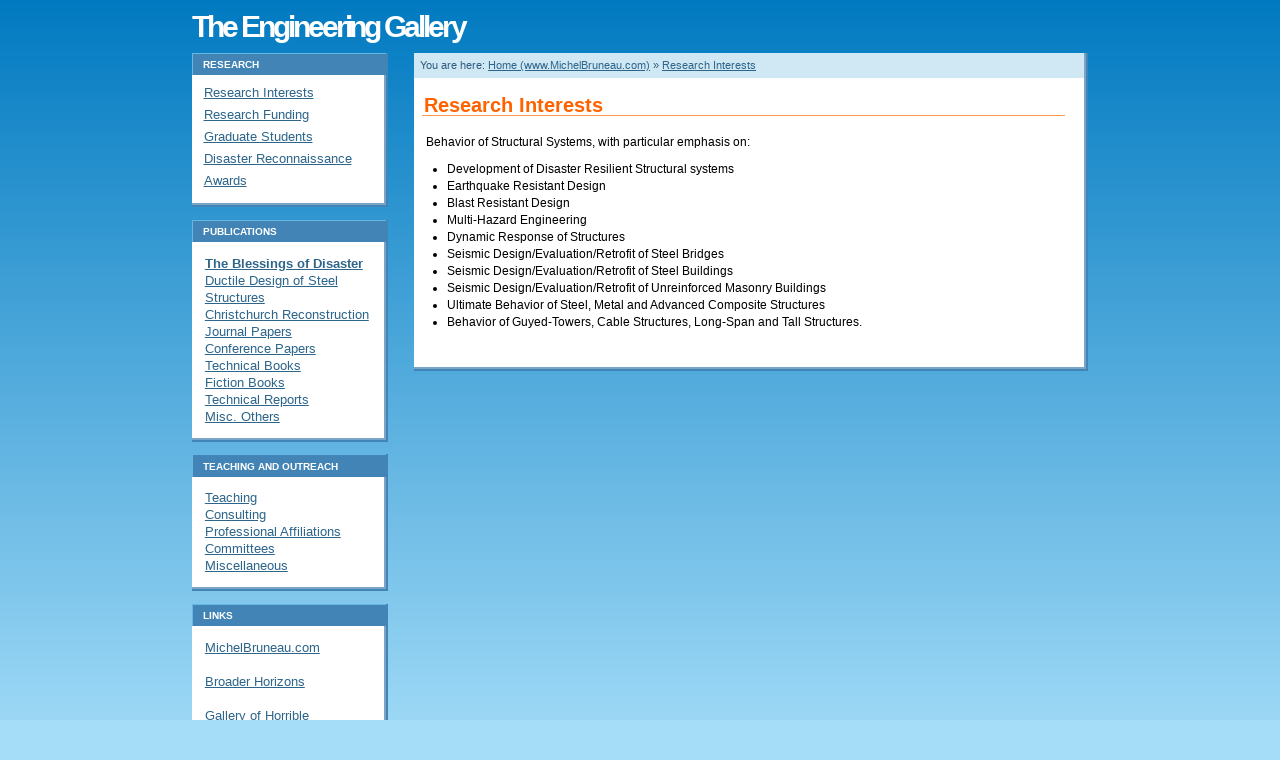

--- FILE ---
content_type: text/html
request_url: https://www.eng.buffalo.edu/~bruneau/ResearchInterests.htm
body_size: 1822
content:
<!DOCTYPE html PUBLIC "http://www.michelbruneau.com"
    "http://www.michelbruneau.com">

<html xmlns="http://www.michelbruneau.com" xml:lang="en" lang="en">
<head>
    <title>Research Interests - The Motivation</title>
    
    <meta http-equiv="content-type" content="application/xhtml+xml; charset=UTF-8" />
    
    <meta name="generator" content="Michel Bruneau" />
    <meta name="description" content="Engineering Page Michel Bruneau" />
    <meta name="keywords" content="Earthquake Engineering Structural Engineering Steel Structures Michel Bruneau University at Buffalo" />
    
    <link rel="stylesheet" type="text/css" href="css/bluesky.css" media="screen, tv, projection" title="Default" />
    <link rel="alternative stylesheet" type="text/css" href="css/bluesky_large.css" media="screen, projection, tv" title="Larger Fonts" />
    
    <link rel="alternative stylesheet" type="text/css" href="css/print.css" media="screen" title="Print Preview" />
    <link rel="alternative stylesheet" type="text/css" href="css/handheld.css" media="screen" title="Small Layout Preview" />
    
    <link rel="stylesheet" type="text/css" href="css/handheld.css" media="handheld" title="Small Layout" />
    <link rel="stylesheet" type="text/css" href="css/print.css" media="print" />

    <!-- Navigational metadata (an accessibility feature - preview in opera) -->
    <link rel="top" href="index.htm" title="Homepage" />
    <link rel="up" href="index.htm" title="Up" />
    <link rel="first" href="index.htm" title="First page" />
    <link rel="previous" href="index.htm" title="Previous page" />
    <link rel="next" href="index.htm" title="Next page" />
    <link rel="last" href="index.htm" title="Last page" />
    <link rel="toc" href="index.htm" title="Table of contents" />
    <link rel="index" href="index.htm" title="Site map" />
    
	</head>
<body>

<div id="page">
    
    <div id="header">
        <a href="Engineering.htm">The Engineering Gallery</a>
    </div>
    
    <div id="wrapper"> 
        
        <div id="content">
        
            <div id="path">
                You are here: <a href="http://www.michelbruneau.com">Home (www.MichelBruneau.com)</a> 
                &raquo;  <a href="ResearchInterests.htm">Research Interests</a>
            </div>
    
            <div id="main">

                <h1><b>Research Interests</b></h1>
    			<p></p>

  <p>Behavior of Structural Systems, with particular emphasis on: </P>
  
  <ul class="disc">
    <li>Development of Disaster Resilient Structural systems </li>
    <li>Earthquake Resistant Design</li>

    <li>Blast Resistant Design</li>

    <li>Multi-Hazard Engineering</li>
    <li>Dynamic Response of Structures</li>
    <li>Seismic Design/Evaluation/Retrofit of Steel Bridges</li>
    <li>Seismic Design/Evaluation/Retrofit of Steel Buildings</li>
    <li>Seismic Design/Evaluation/Retrofit of Unreinforced Masonry Buildings</li>
    <li>Ultimate Behavior of Steel, Metal and Advanced Composite Structures</li>

    <li>Behavior of Guyed-Towers, Cable Structures, Long-Span and Tall Structures.</li>
  </ul>

                <br />
                    
            </div>

        </div>
        
        <div id="left">

            <div id="nav">
            
                <h3>Research</h3>

                <div class="inner_box">

                    <ul>
                        <li><a href="http://www.eng.buffalo.edu/~bruneau/ResearchInterests.htm">Research Interests</a></li>
                        <li><a href="http://www.eng.buffalo.edu/~bruneau/ResearchFunding.htm">Research Funding</a> </li>
                        <li><a href="http://www.eng.buffalo.edu/~bruneau/GraduateStudents.htm">Graduate Students</a> </li>
                        <li><a href="http://www.eng.buffalo.edu/~bruneau/DisasterReconnaissance.htm">Disaster Reconnaissance</a></li>
                        <li><a href="http://www.eng.buffalo.edu/~bruneau/Awards.htm">Awards</a></li>
                    </ul>                
                </div>
                
                 
            </div>

            <div class="left_box">
            
                <h3>Publications</h3>

                <div class="inner_box">
 
              <p>
                        <a href="http://michelbruneau.com/TheBlessingsOfDisaster.htm">
						<strong>The Blessings of Disaster</strong></a><br>
                        <a href="http://www.michelbruneau.com/DuctileDesign.htm">Ductile Design of Steel Structures</a><br>
                        <a href="http://www.michelbruneau.com/Christchurch.htm">Christchurch Reconstruction</a><br>
                        <a href="http://www.eng.buffalo.edu/~bruneau/Bruneau Publications List.htm#Journals">Journal Papers</a><br>
                        <a href="http://www.eng.buffalo.edu/~bruneau/Bruneau Publications List.htm#Conferences">Conference Papers</a><br>
                        <a href="http://www.eng.buffalo.edu/~bruneau/Bruneau Publications List.htm#Books">Technical Books</a><br>
                        <a href="http://www.michelbruneau.com/MB-Literature.htm">Fiction Books</a><br>
                        <a href="http://www.eng.buffalo.edu/~bruneau/Bruneau Publications List.htm#Reports">Technical Reports</a><br>
                        <a href="http://www.eng.buffalo.edu/~bruneau/Bruneau Publications List.htm#Miscellaneous">Misc. Others</a> <br>
                    
            </p>
                </div>
            </div>
            
            
            <div class="left_box">
                            
                <h3>Teaching and Outreach</h3>
                
                <div class="inner_box">
    
                    <p>
                        <a href="http://www.eng.buffalo.edu/~bruneau/Teaching.htm">Teaching</a><br>
                        <a href="http://www.eng.buffalo.edu/~bruneau/Consulting.htm">Consulting</a><br>
                        <a href="http://www.eng.buffalo.edu/~bruneau/Affiliations.htm">Professional Affiliations</a><br>
                        <a href="http://www.eng.buffalo.edu/~bruneau/Committees.htm">Committees</a><br>
                        <a href="http://www.eng.buffalo.edu/~bruneau/Miscellaneous.htm">Miscellaneous</a><br>
                    </p>

                </div>
            </div>

            <div class="left_box">
                            
                <h3>Links</h3>
                
                <div class="inner_box">
    
                    <p>
                        <a href="http://www.michelbruneau.com" title="Home"> MichelBruneau.com</a><br> <br/>
<!--                    <a href="http://www.michelbruneau.com/MB-Literature.htm" title="Literature Page"> Literature Page</a><br> <br/>    -->
					<a href="http://www.michelbruneau.com/Broader-Horizons.htm" title="Broader Horizons"> Broader Horizons </a><br> <br/>
					<a href="http://www.michelbruneau.com/Broader-Horizons.htm#The_Gallery_of_Horrible_Earthquake_Movies" title="Gallery of Horrible Earthquake Movies">Gallery of Horrible Earthquake Movies </a><br>
       					<br>
					<a href="http://www.michelbruneau.com/ANFSCD.htm" title="And Now, For Something Completely Different"> And Now, FSCD</a><br>
             </p>

                </div>
            </div>


        </div>

    </div>
    
</div>

</body>
</html>

--- FILE ---
content_type: text/css
request_url: https://www.eng.buffalo.edu/~bruneau/css/bluesky.css
body_size: 1504
content:
/* 
** BLUE:SKY - main stylesheet
** This CSS file makes the webpage look pretty ;-)
** 
** March 5, 2006 - (version 1.0)
** 
** this is a part of the open source layout by 
** Jonas John (www.jonasjohn.de) ~ made for oswd.org !
*/

/* page overall: */

html * { 
    margin: 0; 
    padding: 0; 
    border: 0;
}
 
body {
    margin: 0.5em 0em 2em 0em;

    font-size: 100%;
    font-family: "Lucida Grande", Verdana, Arial, sans-serif;
    line-height: 1.1em;
    text-align: center;
    
    background-color: #A5DDF8;
    background-image: url(../images/background.png);
    background-repeat: repeat-x;
}
 
#page { 
    width: 70%; 
    text-align: left;  
    margin-left: auto; 
    margin-right: auto;  
} 


/* header: */

#header {
    position: relative; 
    width: 100%;
    height: 2.8em;
    color: #fff;
    vertical-align: middle;
    text-align: left;
} 

#header a:link, #header a:visited {
    color: #FFFFFF;
    text-decoration: none;
    font-family: "Trebuchet MS", Arial, Tahoma, sans-serif;
    font-weight: bold;
    font-size: 1.9em;
    letter-spacing: -0.1em !important;
    letter-spacing: -0.2em;
    line-height: 1.2em;
}

/*Next 4 inserted by MB  */

hr  {
border: 0;
height: 1px;
color: #F5F5F5;
background-color: blue;
}

ul.disc {
list-style-type: disc;
list-style-position: outside;
padding-left : 25px;
}
ul.square {
list-style-type: square;
list-style-position: outside;
padding-left : 25px;
}

ul.blueball {
list-style-image:url('ball_blu.gif');
list-style-position: outside;
padding-left : 25px;
}

/* left column: */

#left {
    width: 24%; 
    float: left; 
    position: relative; 
    font-size: 0.8em;
}

div#nav {
    background-color: #fff;
    width: 90%;   
    border-right: 0.18em solid #4284B5;
    border-bottom: 0.16em solid #4284B5;
}
    
#nav ul {
    list-style-type: none;
    padding: 0.5em 0em 0.9em 0em;
}

#nav ul li {
    padding: 0.2em 0em 0.2em 0.9em;
    margin-right: 0.3em;
}

#nav a:link, #nav a:visited {
    color: #2E668B;
}
 
#nav a:hover, #nav a:active {
    color: #000;
}

div.left_box {
    background-color: #fff;
    width: 90%;
    margin-top: 1em;
    border-right: 0.18em solid #4284B5;
    border-bottom: 0.16em solid #4284B5;

}

div.left_box h3, div#nav h3 {
    margin: 0em;
    padding: 0.2em 0em 0.2em 1em;
    font-size: 0.8em;
    color: #fff;
    border-top: 0.1em solid #65B6E3;   
    border-left: 0.1em solid #65B6E3;   
    background-color: #4284B5;
    text-transform: uppercase;
    font-family: Verdana, Arial, sans-serif;
}

div.left_box p {
    margin: 0em;
    padding: 1em 1em 1em 1em;
}

div.left_box a:link {
    color: #2E668B;
}
    
div.left_box a:visited {
    color: #254A65; 
}
 
div.left_box a:hover, div.left_box a:active {
    color: #000;
}

div.inner_box {
    border-right: 0.15em solid #7BA5C6;
    border-bottom: 0.15em solid #7BA5C6;
}



/* content column: */

#content {
    float: right; 
    display: inline; 
    position: relative; 
    width: 75%; 
    font-size: 0.75em;
    
    background-color: #fff;

    border-right: 0.2em solid #4284B5;
    border-bottom: 0.2em solid #4284B5;
}

#content h1 {
    clear: both;
    margin: 0em 0em 0em 0em;
    padding: 0.5em 0em 0em 0.1em;
    font-size: 1.7em;
    font-family: "Trebuchet MS", Arial, sans-serif;
    color: #FF6300;
    border-bottom: 0.05em solid #FF9853;
    line-height: 1em;
}

#content p {
    margin: 0em 0em 0.5em 0em;
    padding: 0.35em;
}

#path {
    font-family: Verdana, Arial, sans-serif;
    margin: 0em 0em 0em 0em;
    padding: 0.4em 0.6em 0.4em 0.6em;
    font-size: 0.9em;
    color: #2F5E80;
    background-color: #D0E7F4;
    border-right: 0.23em solid #7BA5C6;
}

#content a:link {
    color: #2E668B;
}
    
#content a:visited {
    color: #255270; 
}
 
#content a:hover, #content a:active {
    color: #000;
}

#content acronym {
    border-bottom: 1px dotted #4284B5;
    cursor: help;
    margin: 0;
    padding: 0;
}

#main {
    padding: 0.5em 1.5em 1.5em 0.7em;
    border-bottom: 0.2em solid #7BA5C6;
    border-right: 0.2em solid #7BA5C6;
}

div.img_left, div.img_right {
    border-bottom: 0.09em solid #4284B5;
    border-right: 0.1em solid #4284B5;
}

div.img_left {
    float: left; 
    margin: 0.5em 0.8em 0em 0em;
}

div.img_right {
    float: right; 
    margin: 0.5em 0em 0em 0.8em;
}

div.img_left img, div.img_right img {
    display: block;
    border: 0.35em solid #7BA5C6;
    margin: 0;
    padding: 0;
}

/* this clears floating (e.g images) */
br.clear {
    clear: both;
    display: none;
}


/* footer: */

#footer { 
    margin: 0em;
    padding: 0em;
    font-size: 0.6em;
    clear: both;
    color: #027BC1;
    text-align: right;
} 

#footer p {
    margin: 0em;
    padding: 0.1em;
}

#footer a:link, #footer a:visited { 
    color: #027BC1;
} 

#footer a:hover, #footer a:active { 
    color: #000000;
} 




--- FILE ---
content_type: text/css
request_url: https://www.eng.buffalo.edu/~bruneau/css/bluesky_large.css
body_size: 316
content:
/* 
** BLUE:SKY - lage css stylesheet
** This CSS file enlarges the text sizes
** 
** March 6, 2006 - (version 1.0)
** 
** this is a part of the open source layout by 
** Jonas John (www.jonasjohn.de) ~ made for oswd.org !
*/

/* import orginal css stylesheet */
@import url(bluesky.css);

/* then modify it: */

body {
	font-size: 120%;
}
 
#header a:link, #header a:visited {
	letter-spacing: -0.08em;
}

#footer {
	font-size: 0.7em;
}

--- FILE ---
content_type: text/css
request_url: https://www.eng.buffalo.edu/~bruneau/css/print.css
body_size: 896
content:
/* 
** BLUE:SKY - css print stylesheet
** This CSS file makes sure that the page is looking
** good when it gets printed. 
** 
** March 5, 2006 - (version 1.0)
** 
** this is a part of the open source layout by 
** Jonas John (www.jonasjohn.de) ~ made for oswd.org !
*/

html * { 
	margin: 0; 
	padding: 0; 
	border: 0;
}

body { 
    background: none; 
    font-size: 100%; 
    color: #000000;
    font-family: "Lucida Grande", Verdana, Arial, sans-serif;
}


/* hide these page elements: */
#left, #path {
    display:none;
} 


#header {     
    border-bottom: 0.05em solid #666;
}

#header a:link, #header a:visited {
    color: #666666;
    text-decoration: none;
    font-family: "Trebuchet MS", Arial, Tahoma, sans-serif;
    font-weight: bold;
    font-size: 1.8em;
    letter-spacing: -0.1em;
    line-height: 1.2em;
}


#page {
    width: 100%; 
    margin: 0em; 
    background-color: transparent; 
}

#content {
    width: 100%; 
    font-size: 0.95em;
}

#content h1 {
    border: none; 
    clear: both;
    margin: 0em 0em 0em 0em;
    padding: 0.5em 0em 0em 0.1em;
    font-size: 1.4em;
    font-family: "Trebuchet MS", Arial, sans-serif;
    color: #666666;
}

#content p {
    margin: 0em 0em 0.5em 0em;
    padding: 0.2em;
}

#content a:link, #content a:visited {
    color: #000080;
}

/* special features (mozilla only) */

/* Prints the link url after the link text (mozilla/ff only) */
#content p a[href]:after {  
    content: " < " attr(href) ">";
    font-size: 0.7em;
}

/* Prints the title after the acronyms (mozilla/ff only) */
acronym:after { 
    content: " (" attr(title) ")";
    font-style: normal;
}
    
div.img_left {
    float: left; 
    margin: 0.5em 0.8em 0em 0em;
    border: none;
}

div.img_right {
    float: right; 
    margin: 0.5em 0em 0em 0.8em;
    border: none;
}

div.img_left img, div.img_right img {
    border: 0.2em solid #CCCCCC;
}

br.clear {
    clear:both;
    display: none;
}


#footer {     
    border-top: 0.1em solid #666;
    color: #000;
    font-size: 0.8em; 
    text-align: right;
    margin: 2.3em 0em 0.5em 0em;
}



--- FILE ---
content_type: text/css
request_url: https://www.eng.buffalo.edu/~bruneau/css/handheld.css
body_size: 833
content:
/* 
** BLUE:SKY - compact css stylesheet
** This CSS file makes the webpage look good on
** small display areas (eg: handheld devices)...
** 
** March 6, 2006 - (version 1.0)
** 
** this is a part of the open source layout by 
** Jonas John (www.jonasjohn.de) ~ made for oswd.org !
*/

body {
	color: gray;
	background-color: white;
	font-family: Verdana, helvetica, arial, sans-serif;
	font-size: 70%;
	margin: 0;
	padding: 0;
}

#header {
	margin: 0.3em 1em 0.2em 1em;
	padding: 0.2em 0em 0.25em 0em;
	font-size: 1.3em;
	font-weight: bold;
}

#header a:link, #header a:visited {
	color: #004072;
	text-decoration: none;
}

#path {
	color: gray;
	margin: 0.2em 0em 1em 0em;
	padding: 0.3em 0.2em 0.3em 0.2em;
	border: 1px solid #81AFD1;
}

#content {
	text-align: justify;
	line-height: 1.5em;
	margin: 0 1em 0em 1em;
	padding: 0;
}

#content p {
	margin: 0 0 1.5em 0;
	padding: 0;
	line-height: 1.35em;
}

#content a {
	color: gray;
	background-color: transparent;
	text-decoration: underline;
}

#content a:hover {
	color: #4682B4;
	background-color: transparent;
	text-decoration: none;
}

#content h1 {
	clear: both;
	font-family: Verdana, helvetica, arial, sans-serif;
	font-size: 1.45em;
	font-weight: bold;
	margin: 1em 0em 0.3em 0em;
	padding: 0.5em 0em 0em 0em;
}

div.img_left {
    float: left;     
	margin: 0.5em 0.8em 0em 0em;
}

div.img_right {
    float: right;     
	margin: 0.5em 0em 0em 0.8em;
}

div.img_left img, div.img_right img {
    display: block;
    border: 0.35em solid #7BA5C6;
    padding: 0;
	
	/* 
	experimental: 
	width: 70%;
	height: 70%;
	*/
}

br.clear {
	display: none;
	clear: both;
}

acronym {
	border-bottom: 0.06em dotted #666;
}

.left_box {
	display: none;
}

#nav {
	clear: both;
	margin: 0.3em 1em 0.2em 1em;
}

#nav a:link, #nav a:visited {
	color: #004072;
	line-height: 1.4em;
}

#footer {
  color: #CCC;
  margin: 0;
  padding: 0.25em 5mm 1.25ex 4mm;
  clear: both;
}

#footer a {
  color: #CCC;
  text-decoration: underline;
}

#footer a:hover {
  color: #4682B4;
  text-decoration: none;
}

